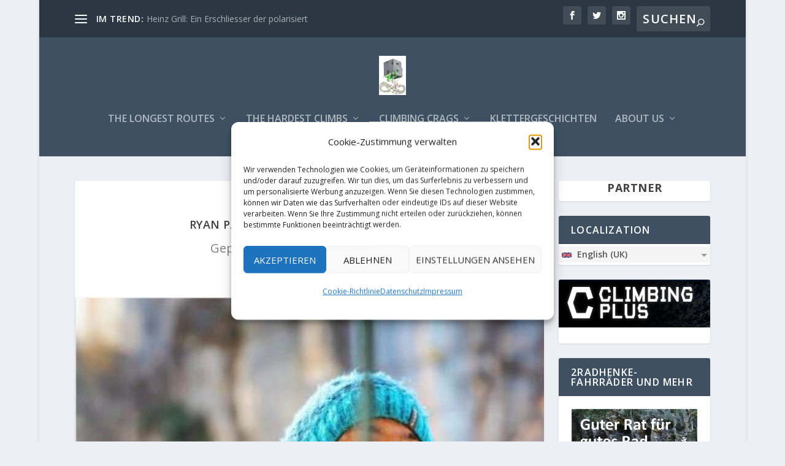

--- FILE ---
content_type: text/html; charset=utf-8
request_url: https://www.google.com/recaptcha/api2/aframe
body_size: 268
content:
<!DOCTYPE HTML><html><head><meta http-equiv="content-type" content="text/html; charset=UTF-8"></head><body><script nonce="1nY2TlQX6rvGe7PC9fjBUg">/** Anti-fraud and anti-abuse applications only. See google.com/recaptcha */ try{var clients={'sodar':'https://pagead2.googlesyndication.com/pagead/sodar?'};window.addEventListener("message",function(a){try{if(a.source===window.parent){var b=JSON.parse(a.data);var c=clients[b['id']];if(c){var d=document.createElement('img');d.src=c+b['params']+'&rc='+(localStorage.getItem("rc::a")?sessionStorage.getItem("rc::b"):"");window.document.body.appendChild(d);sessionStorage.setItem("rc::e",parseInt(sessionStorage.getItem("rc::e")||0)+1);localStorage.setItem("rc::h",'1769253894959');}}}catch(b){}});window.parent.postMessage("_grecaptcha_ready", "*");}catch(b){}</script></body></html>